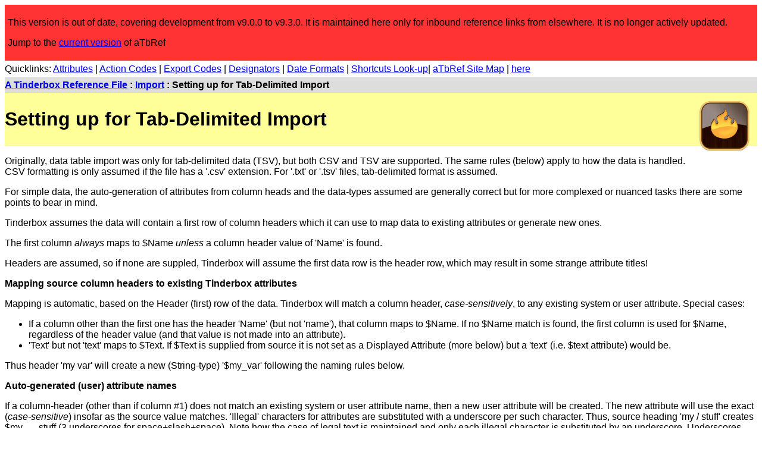

--- FILE ---
content_type: text/html
request_url: https://www.acrobatfaq.com/atbref9/index/Import/SettingupforTab-Delimite.html
body_size: 13771
content:
<!DOCTYPE html>
<html lang="en">
<head>
<!-- Global site tag (gtag.js) - Google Analytics -->
<script async src="https://www.googletagmanager.com/gtag/js?id=UA-4131952-2"></script>
<script>
  window.dataLayer = window.dataLayer || [];
  function gtag(){dataLayer.push(arguments);}
  gtag('js', new Date());

  gtag('config', 'UA-4131952-2');
</script>

<meta http-equiv="content-type" content="text/html; charset=utf-8" />
	<meta name="viewport" content="width=device-width, initial-scale=1">
    <link rel="alternate" title="aTbRef Atom Feed" type="application/atom+xml" href="https://acrobatfaq.com/atbref9/atom.xml" />
    <link rel="alternate" title="aTbRef JSON Feed" type="application/json" href="https://acrobatfaq.com/atbref9/feed.json" />
    <link rel="alternate" title="aTbRef RSS Feed" type="application/rss+xml" href="https://acrobatfaq.com/atbref9/rss.xml" />
	<title>Setting up for Tab-Delimited Import</title>
	<link rel="stylesheet" type="text/css" href="../../css/styles.css">
</head>
<body>
<header>
  <div id="legacy">
		<p>This version is out of date, covering development from v9.0.0 to v9.3.0. It is maintained here only for inbound reference links from elsewhere. It is no longer actively updated.</p>
		<p>Jump to the <a href="../../redirect.html">current version</a> of aTbRef</p>
	</div>
	<div id="quicklinks-head5">
		<p id="qltop" class="quicklinks">Quicklinks: <a href="../Attributes/SystemAttributeList.html">Attributes</a> | <a href="../ActionsRules/Operators/FullOperatorList.html">Action Codes</a> | <a href="../ExportCodes/ExportCodes-FullListing.html">Export Codes</a> | <a href="../ObjectsConcepts/Concepts/Actions/Designators.html">Designators</a> | <a href="../Formatting/DateFormats.html">Date Formats</a> | <a href="../KeyboardShortcuts/ReverseLook-upMap.html">Shortcuts Look-up</a>| <a href="../../aTbRefSiteMap.html">aTbRef Site Map</a> | <a href="http://www.acrobatfaq.com/atbref9/index/Import/SettingupforTab-Delimite.html">here</a></p>
	</div>
	<div id="navtrail5">
		<p class="cookietrail"><b><a href="../../index.html">A Tinderbox Reference File</a> : <a href="../Import.html">Import</a> : Setting up for Tab-Delimited Import</b></p>
	</div>
	<img src="../../images/tinderbox9sm.png" alt="Tinderbox v9 Icon" width="112" height="112" id="iconcell5">
	<div id="headertable5">
		<h1>Setting up for Tab-Delimited Import</h1>
	</div>
</header>
<article>
 <div class="main_content">
<p>Originally, data table import was only for tab-delimited data (TSV), but both CSV and TSV are supported. The same rules (below) apply to how the data is handled. CSV formatting is only assumed if the file has a '.csv' extension. For '.txt' or '.tsv' files, tab-delimited format is assumed.</p>
<p>For simple data, the auto-generation of attributes from column heads and the data-types assumed are generally correct but for more complexed or nuanced tasks there are some points to bear in mind.</p>
<p>Tinderbox assumes the data will contain a first row of column headers which it can use to map data to existing attributes or generate new ones.</p>
<p>The first column <i>always</i> maps to $Name <i>unless</i> a column header value of 'Name' is found. </p>
<p>Headers are assumed, so if none are suppled, Tinderbox will assume the first data row is the header row, which may result in some strange attribute titles!</p>
<p><b>Mapping source column headers to existing Tinderbox attributes</b></p>
<p>Mapping is automatic, based on the Header (first) row of the data. Tinderbox will match a column header, <i>case-sensitively</i>, to any existing system or user attribute. Special cases:</p>
<ul><li>If a column other than the first one has the header 'Name' (but not 'name'), that column maps to $Name. If no $Name match is found, the first column is used for $Name, regardless of the header value (and that value is not made into an attribute).</li>
<li>'Text' but not 'text' maps to $Text. If $Text is supplied from source it is not set as a Displayed Attribute (more below) but a 'text' (i.e. $text attribute) would be.</li></ul>
<p>Thus header 'my var' will create a new (String-type) '$my_var' following the naming rules below.</p>
<p><b>Auto-generated (user) attribute names</b></p>
<p>If a column-header (other than if column #1) does not match an existing system or user attribute name, then a new user attribute will be created. The new attribute will use the exact (<i>case-sensitive</i>) insofar as the source value matches. 'Illegal' characters for attributes are substituted with a underscore per such character. Thus, source heading 'my / stuff' creates $my___stuff (3 underscores for space+slash+space). Note how the case of legal text is maintained and only each illegal character is substituted by an underscore. Underscores, common in some database tables are thus maintained during import.</p>
<p><b>Date type coercion on import</b></p>
<p>These appear to be the 'rules' for coercion, that result is one of only 3 data types being created:</p>
<ul><li>Boolean. '0', '1', 'true' and 'false' result in a Boolean-type attribute. Any value other than '0' or 'false' passed to an existing Boolean attribute will coerce to a Boolean 'true' value.</li>
<li>Number. Any positive or negative integer or decimal number, barring '0' and '1' will create a Number-type attribute, including '0.0' and '1.0'.</li>
<li>String. All other data maps default to creating String-type data. Lists, i.e. semi-colon-delimited strings, are still coerced to Strings.</li></ul>
<p><b>Empty Cells</b></p>
<p>Empty cells (i.e. content-tab-tab-content) and line breaks in cell content are allowed. If having import problems due to empty cells, try adding a dummy last column of source data with a value in each row and then delete that attribute (and data) once the import is complete. Cells may contain line break characters (e.g. text intended for $Text) if it is enclosed by (straight) double-quotes.</p>
<p><b>Line Breaks</b></p>
<p>Tab-delimited. Line breaks are not supported in call values (even for $Text).</p>
<p>CSV. Line breaks are supported, as long as (at least) that cell's value is enclosed with double-quotes.</p>
<p><b>Quote Characters</b></p>
<p>Both tab-delimited and CSV ignore single straight quotes and single/double typographic ('curly') quotes. Double-straight quotes:</p>
<ul><li> Tab-delimited: ignores whether pairs or odd numbers.</li>
<li> CSV. May only be used as balanced pairs to enclose whole cell values. Do not place further odd or paired double-quotes within cell content, even if the cell is quote enclosed.</li></ul>
<p><b>Importing Lists</b></p>
<p>As even Tinderbox-formatted lists import by default as <i>strings</i>, to avoid getting the wrong data type, a little extra planning is needed.</p>
<p><i>Source list data has semi-colon delimited values</i>. Add any needed List or set type attributes (correctly type-configured) to the TBX document <i>before</i> import. If the data is semi-colon delimited it will be correctly parsed as multiple list items.</p>
<p><i>Source list data does </i><b><i></i></b><b><i>not</i></b><i> have semi-colon delimited values</i>. For this you need a two-stage process: ingest the list as a string, then correct the delimiters passing the result to a List or Set attribute. First, ensure the header does not use the attribute name actually desired for your List or Set attribute. Make the latter attributes of the necessary type(s). Add a stamp with 2 actions (i.e. with a semi-colon between them. For example, assume the source list uses a '##' string to delimit values in the 'somelist' column that you want to end up in $SomeSet. The stamp might look like this:</p>
	<p style="text-indent:3em;" ><code>$SomeSet = $somelist.replace("##",";");</code> </p>
<p>Stamp the ingested notes, check the data. If the list data looks correct, you can delete the source attribute (here $somelist). If using auto-generated Displayed Attributes, you may also need to update those to show the correct (list) attributes.</p>
<p><b>Forcing a non-default data type mapping</b></p>
<p>As shown above lists cannot be detected and '0' / '1' may be misconstrued as booleans. There are two ways to avoid this:</p>
<ul><li>Include a dummy first row of data (i.e. after the header row) with values that will force the correct data type. After import delete the note created for the first (dummy) record. However, note this method does not help for data types other than String, Number and Boolean.</li>
<li>Pre-create the attributes and set the desired type. There are two ways to do this:
<ul><li>Import the first 2 rows of source and correct the data types of the auto-generated attributes (and check mapping to system attributes). Any user attributes with the wrong data type can have these reset via the Document Inspector, <a href="../Windows/Inspector/DocumentInspector/Usertab.html">User</a> tab.Then delete the imported date container and notes before importing the full data set. If using copy-paste from another app rather than from a stored data file, you might need to import all data and delete, then reimport after the attributes have been corrected. This method will also show up any attribute naming issues that may arise and which may need correcting at source.</li>
<li>Manually create the new user attributes from scratch in Tinderbox. If there are a lot of such attributes, or the same process needs to be done many times in new documents, the method above may prove quicker.</li></ul></li></ul>
<p><b>Import fixes Displayed Attributes in created notes</b></p>
<p>The import process sets each new per-row note's $DisplayedAttributes. If you are going to apply a prototype to these notes you may first wish to <a href="../Attributes/Settingorresettinganattr.html">reset</a> the new notes' Displayed Attributes.</p>
 </div>
<hr>
<!-- Links here -->
<div id="footertable">
	<p id="uplink">Up: <a href="../Import.html">Import</a></p>
	<div id="prevnextlinks">
		<p><span id="prevlink">Previous:&nbsp;<a href="RTFrichtextimport.html">RTF (rich text) import</a>&nbsp;</span>
		<span id="nextlink">Next:&nbsp;<a href="SpreadsheetImportCSVandT.html">Spreadsheet Import: CSV and Tab-Delimited Text</a>&nbsp;</span></p>
	</div>
	<hr>
	<div id="footertablecookietrail">
		<p class="cookietrail"><b><a href="../../index.html">A Tinderbox Reference File</a> : <a href="../Import.html">Import</a> : Setting up for Tab-Delimited Import</b></p>
	</div>
</div>
<hr>
</article>
<footer>
<p id="qlbottom" class="quicklinks">Quicklinks: <a href="../Attributes/SystemAttributeList.html">Attributes</a> | <a href="../ActionsRules/Operators/FullOperatorList.html">Action Codes</a> | <a href="../ExportCodes/ExportCodes-FullListing.html">Export Codes</a> | <a href="../ObjectsConcepts/Concepts/Actions/Designators.html">Designators</a> | <a href="../Formatting/DateFormats.html">Date Formats</a> | <a href="../KeyboardShortcuts/ReverseLook-upMap.html">Shortcuts Look-up</a>| <a href="../../aTbRefSiteMap.html">aTbRef Site Map</a> | <a href="http://www.acrobatfaq.com/atbref9/index/Import/SettingupforTab-Delimite.html">here</a></p>
<!-- End links -->
<div id="translatebox5">
	<div id="google_translate_element"></div>
</div>
 <p><i>[Last exported: 8 Dec 2022, using v9.3.0]</i></p>
<hr>
 <div>
<p class="bold">Search within aTbRef9 website:</p>
<p style="padding:1em;">Using DuckDuckGo (Cmd+click for results in new window/tab):<br/><br/>
<iframe src="https://duckduckgo.com/search.html?site=www.acrobatfaq.com/atbref9&prefill=Search aTbRef9" style="overflow:hidden;margin:0;padding:0;width:100%;height:40px;" frameborder="0"></iframe>
<br/><br/>
Using Google (uses pop-up results window)
</p>
<script>
  // cx var requires updating for each new baseline site.
  (function() {
    var cx = '000400443220506600232:6xzpipvlgws';
    var gcse = document.createElement('script');
    gcse.type = 'text/javascript';
    gcse.async = true;
    gcse.src = 'https://cse.google.com/cse.js?cx=' + cx;
    var s = document.getElementsByTagName('script')[0];
    s.parentNode.insertBefore(gcse, s);
  })();
</script>
<gcse:search></gcse:search>
</div>
<hr>
<p><a rel="license" href="https://creativecommons.org/licenses/by-nc-sa/4.0/"><img alt="Creative Commons Licence" src="https://licensebuttons.net/l/by-nc-sa/4.0/88x31.png" /></a></p>
<p class="credits"><span xmlns:dct="http://purl.org/dc/terms/" property="dct:title">A Tinderbox Reference File ('aTbRef')</span> by <a xmlns:cc="https://creativecommons.org/ns#" href="https://atbref.com/" property="cc:attributionName" rel="cc:attributionURL">Mark Anderson</a> is licensed under a <a rel="license" href="https://creativecommons.org/licenses/by-nc-sa/4.0/">Creative Commons Attribution-NonCommercial-ShareAlike 4.0 International License</a>.</p>
<p class="credits">Based on a work at <a xmlns:dct="https://purl.org/dc/terms/" href="https://atbref.com/" rel="dct:source">atbref.com/</a>.</p>
<p class="credits">[Also see aTbRef CC licence <a href="../AboutaTbRef/CreativeCommonsLicence.html">Attribution & Waiver</a> information]</p>

<p class="credits">Made in <a href="https://www.eastgate.com/Tinderbox/index.html" title="Tinderbox from Eastgate Systems Inc." target="new">Tinderbox v9</a>. Content, Tinderbox export and web template design all by Mark Anderson, (<a href="https://www.shoantel.com/services.html" target="new">Shoantel Limited</a>).</p>
</footer>
<script type="text/javascript">
	function googleTranslateElementInit() {
		new google.translate.TranslateElement({
			pageLanguage: 'en',
			layout: google.translate.TranslateElement.InlineLayout.SIMPLE
		}, 'google_translate_element');
	}
</script>
<script type="text/javascript" src="https://translate.google.com/translate_a/element.js?cb=googleTranslateElementInit"></script>
	</body>
</html>

--- FILE ---
content_type: text/css
request_url: https://www.acrobatfaq.com/atbref9/css/styles.css
body_size: 2251
content:
html{
	font-size:100%;
}

@media(max-width:60em){
	html {
		font-size:110%; /* bigger fonts for mobile screen legibility */
		line-height:200%; /* mobile tap-spacing */
	}
	ul {
		padding-left: 20px; /* half default indent for mobile */
	}
}

body {
	color: #000000;
	background-color: #FFFFFF;
	font-family: "Helvetica Neue",Helvetica,verdana,arial,geneva;
}

td {
	color: #000000;
	font-family: "Helvetica Neue",Helvetica,verdana,arial,geneva;
}

#quicklinks-head {
	width: 100%;
}

#navtrail {
	border: 0;
	width: 100%;
	background-color: #DDDDDD;
}

#headertable {
	background-color: #FFFF99;
	width: 100%;
}

#headertable #iconcell {
	width: 64px;
}

hr {
	width: 100%;
}

#footertable {
	background-color: #DDDDDD;
	width: 100%;
	padding-top: 0.3em;
}

#footertablecookietrail {
	width:100%;
	padding-bottom: 0.4em;
}

code {
	color: #800000;
}

#translatebox {
	text-align: right;
}

/*  HTML5 layout */

img {
	border: 0;
}

#navtrail5 {
	margin: 0;
	padding: 4px 0 4px 0;
	width: 100%;
	background-color: #DDDDDD;
	clear:both;
}

#uplink {
	 text-align:center;
}

#footersitemap {
	float:right;
}

#quicklinks-head5 {
	width: 100%;
	margin:0;
	padding:0;
}

#headertable5 {
	background-color: #FFFF99;
	width: 100%;
	margin:0;
	padding: 5px 0;
}

#iconcell5 {
	float: right;
}

.quicklinks {
	margin: 0;
	padding: 5px 0;
}

.cookietrail {
	margin:0;
	padding: 0;
}

.attributetabletext {
	margin:0;
	padding: 0.2em 0;
}

.grabimg {
	float:right;
	padding: 0 0 15px 15px;
}

.grabimgmenu {
	padding: 15px 0;
}

#simlinks {
	padding: 0;
}

#simlinks li {
	display: inline-block;
}

#simlinks li:before {
	content: "\0000a0::\0000a0";
}

#simlinks	li:first-child:before {
	content: "";
}

#deprecated {
	background-color:#ff6666;
	padding:5px;
}

#review {
	background-color:#eabaff;
	padding:5px;
}

#prevnextlinks {
	width:100%;
	text-align:center;
}

#prevlink {
	text-align:right;
}

#nextlink {
	text-align:left;
}

.bold {
	font-weight:bold; /* replace inline CSS in Google search include */
}

#legacy {
	background-color:#ff3333;
	padding:5px;
}

.hintbox {
	background-color:#fffacd;
	border-style: dotted;
	border-width: 1px;
	border-color: #000;
	padding: 10px;
}

.goog-te-gadget-simple::before {
	content: "Translate this page: ";
}